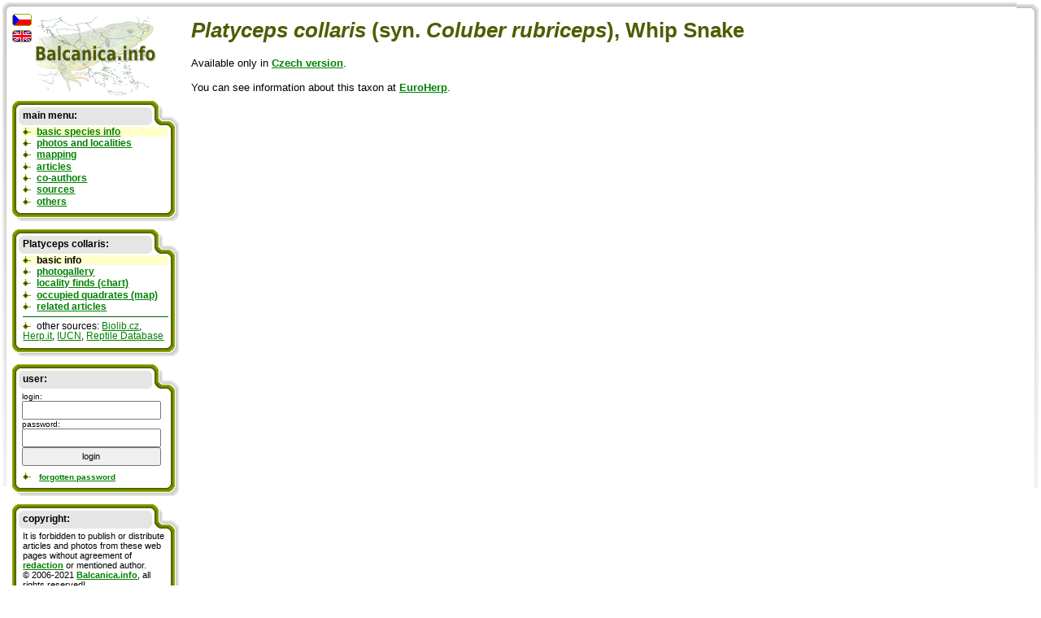

--- FILE ---
content_type: text/css
request_url: https://www.balcanica.info/data/styly7.css
body_size: 927
content:

body {margin: 15px; padding: 0; border: 0; font-family: arial, sans-serif; font-size: 0.8em; background-color: white; text-align: left;}
#text {position: relative; top: 25px; margin: 0 0 0 235px; padding: 0 5px 15px 0px;  text-align: left; }
#text p {line-height: 135%;}
#navigace {position: absolute; top: 19px; left: 15px; background-color: white; width: 205px; font-size: 0.9em; text-align: left;  background-color: white;}
#tabulka {overflow: scroll; width: 100%;}

a:link {color: green; font-weight: bold;}
a:visited {color: #669900; font-weight: bold;}
a:hover {color: #003300;}


h1 {color: #4e5d00; text-align: left;}
h2 {color: #4e5d00; text-align: left;}
h3 {color: #4e5d00; text-align: left;}
h4 {color: #4e5d00; text-align: left; margin-bottom: 0px;}

a img {border: 1px solid white;}
a:hover img {border: 1px solid green;}

a:active, a:focus {background-color: #FFCC00;}
a:active img, a:focus img {background-color: #FFCC00; border: 1px solid #FFCC00;}


.bezlok {width: 190px; height: 170px; float: left; clear: right; text-align: center; font-size: 0.8em;}
.bezlok img {text-align: center;}
.pp {text-align: right;}
.sz {color: #4e5d00;}

.obrl {float: left; margin: 15px 0 0 0; margin-left: 0px; width: 180px; text-align: center;}
.obrl1 {clear: both; float: left; width: 176px; font-size: 0.8em; color: #4e5d00; text-align: center; margin: 0px 10px 5px 0px; padding-left: 2px; padding-right: 2px;}
.obrp {float: right; margin: 15px 0 0 0; margin-right: 0px; width: 180px; text-align: center;}
.obrp1 {clear: both; float: right; width: 176px; font-size: 0.8em; color: #4e5d00; text-align: center; margin: 0px 0px 5px 10px; padding-left: 2px; padding-right: 2px;}
.blok {float: left; clear: left; width: 200px; height: 205px;}
.blok2 {float: right; clear: right; width: 200px; height: 205px;}
.aobr {float: right; margin: 10px 10px 20px 20px;}


.box-boky {background-color: white; padding: 0; border: 0; margin: 0 0 10px 0; background: url('https://www.balcanica.info/nl/menu4a.png') repeat-y top left; height: 100%;}
.box-vrch {background-color: white;  background: url('https://www.balcanica.info/nl/menu5g.png') no-repeat #e5e5e5 0px 0px; width: 205px; height: 35px;}
.box-spodek {background-color: white;  background: url('https://www.balcanica.info/nl/menu3a.png') no-repeat bottom left; width: 205px; height: 15px;}
.box-nadpis {font-weight: bold; padding: 0px 15px 0px 10px; margin: -2em 0.3em 0.3em 0.3em; width: auto;}
.box-boky ul{list-style-position: inside; padding: 2px 10px 0px 10px; margin: 0.3em; clear: both; border: 0;}
.box-boky ul li{padding: 0; margin: 0; border: 0;}
.box-boky p{padding: 5px 10px 0px 10px; margin: 0.3em; font-size: 0.95em;}
.box-boky ul li ul{margin-left: -2px; width: 160px; list-style-type: circle;}
.box-boky ul li ul li ul{margin-left: 0; list-style-type: square;}


.box-bokyU {background-color: white; padding: 0; border: 0; margin: 0 0 10px 0; background: url('https://www.balcanica.info/nl/menu4aU.png') repeat-y top left; height: 100%;}
.box-vrchU {background-color: white;  background: url('https://www.balcanica.info/nl/menu5gU.png') no-repeat #e5e5e5 0px 0px; width: 205px; height: 35px;}
.box-spodekU {background-color: white;  background: url('https://www.balcanica.info/nl/menu3aU.png') no-repeat bottom left; width: 205px; height: 15px;}
.box-bokyU ul{list-style-position: inside; padding: 2px 10px 0px 10px; margin: 0.3em; clear: both; border: 0;}
.box-bokyU ul li{padding: 0; margin: 0; border: 0;}
.box-bokyU p{padding: 5px 10px 0px 10px; margin: 0.3em; font-size: 0.95em;}
.box-bokyU ul li ul{margin-left: -2px; width: 160px; list-style-type: circle;}
.box-bokyU ul li ul li ul{margin-left: 0; list-style-type: square;}

ul li {list-style-image: url('https://www.balcanica.info/nl/li.png'); margin-top: 0.3em;}
.box-boky ul li {list-style-image: url('https://www.balcanica.info/nl/li.png'); margin-top: 0.2em;}

.box-bokyU ul li {list-style-image: url('https://www.balcanica.info/nl/li.png'); margin-top: 0.2em;}


.rstab {float:left; clear:right; margin-right: 5px; margin-bottom: 5px;}


.zvyrazneni   {border: 2px solid DarkOrange; padding: 2px; background-color: BlanchedAlmond;}

.skryty {display: none}

.big-img {text-align: center; margin-top: 0.8em; margin-bottom: 1.2em;}

